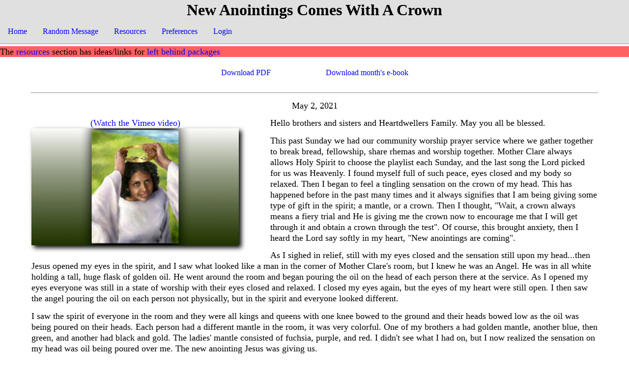

--- FILE ---
content_type: text/html; charset=UTF-8
request_url: http://search.stillsmallvoicetriage.org/message.php?id=1562&langCode=en-US
body_size: 6233
content:
<!DOCTYPE html PUBLIC "-//W3C//DTD XHTML 1.1//EN" "http://www.w3.org/TR/xhtml11/DTD/xhtml11.dtd">
<html xmlns="http://www.w3.org/1999/xhtml" xml:lang="en">
<head>
<meta http-equiv="Content-Type" content="text/html; charset=utf-8"/>
<title>Message New Anointings Comes With A Crown</title> 


<link rel="stylesheet" href="/css/style.css" />
<link rel="stylesheet" href="/css/common.css" />
<script type="text/javascript" src="/js/site.js" ></script>
</head>
<body onload="initsite()">
<div>
<div class="banner">
<h1>New Anointings Comes With A Crown</h1>
</div>
<div class="fullwidth topmenu">
<ol class="topmenu">
<li class="menuitem"><a href="/index.php">Home</a></li>
<li class="menuitem"><a href="/random_message.php">Random Message</a></li>
<li class="menuitem"><a href="/resources/">Resources</a></li>
<li class="menuitem"><a href="/prefs.php">Preferences</a></li>
<li class="menuitem"><a href="/login.php">Login</a></li>
</ol>
<br />
</div>

<div class="fullwidth notice"><p class="notice">The <a href="/resources/">resources</a> section has ideas/links for <a href="/resources/left-behind-resource-kits">left behind packages</a></p></div>
<div class="fullwidth center navitems"><a href="cache/mes1562_en-US.pdf">Download PDF</a>&nbsp;&nbsp;&nbsp;&nbsp;&nbsp;&nbsp;&nbsp;&nbsp;&nbsp;&nbsp;&nbsp;&nbsp;<a href="epubs/dt2021-05_en-US.epub">Download month's e-book</a></div>
<div class="msgnofilters">

<div class="full">
<hr />
<div lang="en">
<p class="center">May  2, 2021</p>
<div class="imginsert">
 <p class="center image"><a href="message.php?id=1562&amp;langCode=en-US&amp;yt=1" title="Watch the Vimeo video">(Watch the Vimeo video)<img class="image shadow" alt="" src="pics/1562.png" /></a></p>
</div>
<p>Hello brothers and sisters and Heartdwellers Family. May you all be blessed.</p>
<p class="left">This past Sunday we had our community worship prayer service where we gather together to break bread, fellowship, share rhemas and worship together. Mother Clare always allows Holy Spirit to choose the playlist each Sunday, and the last song the Lord picked for us was Heavenly. I found myself full of such peace, eyes closed and my body so relaxed. Then I began to feel a tingling sensation on the crown of my head. This has happened before in the past many times and it always signifies that I am being giving some type of gift in the spirit; a mantle, or a crown. Then I thought, "Wait, a crown always means a fiery trial and He is giving me the crown now to encourage me that I will get through it and obtain a crown through the test". Of course, this brought anxiety, then I heard the Lord say softly in my heart, "New anointings are coming".</p>
<p class="left">As I sighed in relief, still with my eyes closed and the sensation still upon my head...then Jesus opened my eyes in the spirit, and I saw what looked like a man in the corner of Mother Clare's room, but I knew he was an Angel. He was in all white holding a tall, huge flask of golden oil. He went around the room and began pouring the oil on the head of each person there at the service. As I opened my eyes everyone was still in a state of worship with their eyes closed and relaxed. I closed my eyes again, but the eyes of my heart were still open. I then saw the angel pouring the oil on each person not physically, but in the spirit and everyone looked different.</p>
<p class="left">I saw the spirit of everyone in the room and they were all kings and queens with one knee bowed to the ground and their heads bowed low as the oil was being poured on their heads. Each person had a different mantle in the room, it was very colorful. One of my brothers a had golden mantle, another blue, then green, and another had black and gold. The ladies' mantle consisted of fuchsia, purple, and red. I didn't see what I had on, but I now realized the sensation on my head was oil being poured over me. The new anointing Jesus was giving us.</p>
<p class="left">When I came out of the vision, I shared it with the community, and everyone was greatly encouraged and inspired. As we were all excited to receive such a wonderful gift from the Lord, anticipating what these new anointing could be. Once I got home that evening, I pulled the rhema "The anointing I gave you still remains in You". I thought to myself 'Wow, Lord such a confirmation of what I saw in that vision". It really was the Lord.</p>
<p class="left">The following morning in prayer I sat before Jesus in the Holy Eucharist and just worshiped him. Thanksgiving and praise were overflowing from my heart and I had the most wonderful time in his presence. The past week he has been giving me so much inspiration for many things he wants me to do which are exciting, as I wonder "Lord, I am not capable of these things", but I trust He will do it through me.</p>
<p class="left">I began to feel the same sensation on my head, wondering if this was again another anointing. But this time I strongly sensed it was a crown Jesus was giving me. I thought to myself, "Nooooo (laughing) not a trial, Lord". A trial with a crown is not just any trial, it is very difficult, and the fire is hot. Just as I was having these thoughts in my mind, he played the song "All to Thee", which talked about casting all our crowns at his feet for him to get all the glory which confirmed it was a crown that Jesus gave me. I sighed asking the Lord to give me the strength for the trial coming.</p>
<p class="left">Many thoughts were coming to my mind at that time and I knew that Jesus wanted to speak to me, so I stopped and came before him saying,</p>
<p class="left">"Good morning Lord, my love, I have missed you. I know you're very present, but I have had such a longing for you Jesus. Thank you for all you're doing, the inspirations you have been giving me. I am blown away and feel very incapable of doing it all. Thank you most of all for your love that encourages me greatly. I believe you gave me another crown today Lord, which means a trial is coming. Oh Lord, help me".</p>
<p class="left">Jesus responded,</p>
<p class="left">"Remember it is all for my glory, my very little one. When you keep your heart fixed on Heaven and your eyes on Me, you then will graciously take the crowns I give to you now, that you will be crowned with in Heaven once you arrive. A crown always precedes new anointing. Didn't I tell you new anointings where coming?"</p>
<p class="left">"Yes, Lord you did".</p>
<p class="left">"Well, that comes with a cost, my beloved one. It is in the pressing and the crushing of the olives that the oil is retrieved, and that goes the same for souls. It is in the anointing that breaks the yoke, <strong>(Isaiah 10:27) </strong>and if you want to walk in greater anointing and power for My glory it comes with many trials and test in which you will be crowned. I now want to talk to my faithful ones. My beloved brides, restoration is on its way, but you still will have various tests and trials coming.</p>
<p class="left">Today I have not given just this little one a crown, but you all have received crowns in the spirit, indicating the new anointing that I will give you at the end of this trial. You see my Heartdwellers, many of you are called to be kings and queens in Heaven. For you have been faithful with the little and in Heaven you will be given authority over much because you have endured with Me, persevered with Me, and died with Me here on earth.</p>
<p class="left">As an aside he is referring to Revelation 20:4. The first sentence of the scripture states, I saw thrones on which were seated those who had been given authority to judge.</p>
<p class="left">At this point I began to think, "How is it possible to wear more than one crown, like it says of the twenty-four elders who cast their crowns down at Jesus feet?" Revelations 4:10, The twenty-four elders fall down before him who sits on the throne and worship him who lives for ever and ever. They lay their crowns before the throne...</p>
<p class="left">I know this may be a dumb thought, but I was thinking, "We have only one head, how is it possible to wear or have many crowns? Will we wear several crown on top of one another?" As I was saying that in my heart, I then saw a vision of a table and it had various crowns on it. Some golden, plain, others jeweled, others full of crystals, but they were in variations and sizes and I knew it was for one person. Then the thought came to my mind, "It is just like a king who has robes and crowns for different audiences at</p>
<p class="left">different times to indicate different occasions. So, will we have different crowns to indicate different occasions in Heaven".</p>
<p class="left">I even thought of Blessed Mother, she is the Queen of Heaven and in all her apparitions she always wears a different crown and robe each time. Which is meant to be uniquely significant to the culture, the area and to the person she appears too. She too, has many, many crowns, then I understood.</p>
<p class="left"><strong>Jesus continued,</strong></p>
<p class="left"><em>"Only in Heaven will you see the many crowns you have acquired. Some on earth only tarry for one crown while I call many of my faithful ones to many crowns. I leave it to their will, to persevere through every trial I allow. Some are lazy and give into their flesh so their crowns are given to another who will persevere and finish the race. That is all of you my beloved brides and Heartdwellers. You have been predestined for this because I foresaw the future and knew that each of you loved me very much amidst your weakness and would persevere until the end. I come to encourage you, please do not be shaken by what I permit in this trial but know that it is for your good, very good for you, and I always bring consolation after a suffering and that is the new anointing coming your way.</em></p>
<p class="left"><em>The highest crown in Heaven is that of martyrdom and you my beloved brides are called to a life of martyrdom. Some of you will quite literally be called to give your lives to me in a physical death at the end, but many of you are called to a life of white martyrdom. Dying to yourself daily, dying that I may live fully in you. That comes with loving kisses from my cross, to share in my sufferings although at times it feels like crushing blows. They are all one and the same because they are from Me. I don't want you to live for the things of this life any longer, but keep your eyes fixed on Heaven, that is your true home. Although, the world sees you as insignificant; your life seemingly ordinary, no recognition, and you find yourself continuously wearing my crown of suffering, enduring scorn and contempt, you are baring copious fruit. That is a life laid down, martyred for love of Me as you die to yourself in the trials I send, I arise in you.</em></p>
<p class="left"><em>My beloved brides no longer fear suffering or trials. They will continue until I come to take you in glory, but the more the trials you face and endure through, the greater your anointing will be to bring many souls to Me. With new anointing comes new supernatural gifts I love to give my bride to bring healing and deliverance to a dark and hopeless world. So today I crown you with faith and courage to endure in this coming trial. That one day very soon, I will raise up before all Heaven to hand you a scepter and a throne to share in My in glory because you have shared in my sufferings."</em></p>
<p class="left">That was the end of Jesus message.</p>
<p class="left">What a beautiful Message from Jesus. After receiving this message yesterday morning, I told Mother Clare about it and in the evening she pulled a rhema that said, "All praise be Yours, my Lord. Through those who grant pardon for love of You, Through those who</p>
<p class="left">endure sickness and trial. Happy those who endure in peace; By You, Most High they will be crowned". Wow, another wonderful confirmation.</p>
<p class="left">I then became curious about the crowns we are called to receive and felt inspired to look up in scripture the different crowns:</p>
<p class="left"><strong>Proverbs 4:9</strong>- You receive, The Crown of Beauty.</p>
<p class="left"><strong>Revelations 2:10</strong>- You receive, The Crown of Life</p>
<p class="left"><strong>1 Peter 5:4</strong>- You receive, The Crown of Glory</p>
<p class="left"><strong>2 Timothy 4:8 </strong>- You receive, The Crown of Righteousness</p>
<p class="left"><strong>1 Corinthians 9:24-25</strong>- You receive, The Incorruptible Crown</p>
<p class="left"><strong>1 Thessalonians 2:19</strong>- The Crown of rejoicing</p>
<p class="left">I am pretty sure there are many more crowns that don't appear in scripture, but we will know once we get to Heaven. I wouldn't be honest If I didn't say I became a little anxious concerning what this trial maybe. I had told my intercessors that the 21st, 22nd, and 23rd of each month are when the witches release curses and especially for this month leading up to May 1st., which is the Feast of Beltane, the highest Satanic feast day besides</p>
<p class="left">Halloween. Jesus gave us a message about that last year if you remember and had us praying a Novena to St. Therese to combat the assignments the enemy had released that month. So, forewarned is to be forearmed these next two weeks as we trust the Lord, his mercy, and submit to the cross that he gives us to carry knowing that it is all about souls.</p>
<p class="left">It already started the following morning in the community when our only vehicle broke down an hour away with all the groceries in it and Father Ezekiel was reeling in pain all morning and afternoon. It was a difficult day for all of us in the community, but we thank God he ended our day in peace.</p>
<p class="left">Jesus speaks on white martyrdom, but if you would like more understanding on that subject listen to the message "Your Lives Have Not Been Wasted", a message given to Mother Clare where he went in-depth concerning that. And If I may say, I remember that message and it gave me so much encouragement in my walk because I had been walking with Jesus for a while and felt like I had no fruit and nothing significant had happened in my life, so I felt I wasn't doing anything significant for Jesus. Boy was I wrong. I believe this will encourage many of you so please listen to it. I will provide the link below.</p>
<p class="left">I want to continue to thank all those who continue to donate to the City of God mission. Thank you so much for your faithfulness, your words of encouragement and prayers.</p>
<p class="left">May God continue to richly bless you. I ask everyone to please follow us on Rumble if you haven't already. We had a Vimeo channel, but it was removed because of messages about President Trump and Black Lives Matter.</p>
<p class="left">The enemy is really doing everything he can to hide the truth about what is really going on and using weak souls to do it. Please pray for this channel and subscribe to Rumble, if you haven't already, if this channel is removed.</p>
<p class="left">God bless you family until the next message.</p></div>
</div>
<hr />
<div class="fullwidth center navitems"><a href="cache/mes1562_en-US.pdf">Download PDF</a>&nbsp;&nbsp;&nbsp;&nbsp;&nbsp;&nbsp;&nbsp;&nbsp;&nbsp;&nbsp;&nbsp;&nbsp;<a href="epubs/dt2021-05_en-US.epub">Download month's e-book</a></div>
</div>
</div>
<div class="fullwidth">
<div class="floatright">
        <div id="google_translate_element" class="fullwidth"><noscript>Please enable javascript to use google translate.</noscript></div>
        <script type="text/javascript">
                function googleTranslateElementInit() {
                        new google.translate.TranslateElement({pageLanguage: 'en', layout: google.translate.TranslateElement.InlineLayout.HORIZONTAL}, 'google_translate_element');
                }
        </script>
        <script type="text/javascript" src="//translate.google.com/translate_a/element.js?cb=googleTranslateElementInit"></script>
</div>
</div>
</body></html>


--- FILE ---
content_type: text/css
request_url: http://search.stillsmallvoicetriage.org/css/style.css
body_size: 606
content:
@-ms-viewport {
        width: device-width;
}
@viewport {
        width: device-width;
}


.filters {
    float: left;
    width: 100%;
}

.msgnofilters {
    float: left;
    height: 100%;
    width: 100%;
}

.msgwithfilters {
    float: left;
    height: 100%;
    margin-left: 0;
    width: 100%;
}

@media screen and (max-device-width: 500px) {

body { text-align:left; margin: 0px; font-size: 36pt;}

.filters {
    float: left;
    width: 100%;
}

.msgnofilters {
    float: left;
    height: 100%;
    width: 100%;
}

.msgwithfilters {
    float: left;
    height: 100%;
    margin-left: 0;
    width: 100%;
}

}


@media screen and (min-device-width: 500px) {
.filters {
    float: left;
    width: 30%;
}

.msgnofilters {
    float: left;
    height: 100%;
    width: 100%;
}

.msgwithfilters {
    float: left;
    height: 100%;
    margin-left: 2%;
    width: 68%;
}
}



.notice {
	background-color: #ff6060;
	margin: 0px;
	padding: 0px;
}

.topmenu {
	min-width: 100%;
	width: 100%;
	list-style-type: none;
	margin: 0px;
	padding: 0px;
	height: 3rem;
	border-bottom: 2px solid #C0C0C0;
	background-color: #E0E0E0;
	display: inline-block !important;
}
.menuitem {
	float: left;
	display: inline-block;
	position: relative;
	line-height: 3rem;
	margin: 0px;
}

.menuitem a {
	display: inline-block;
	position: relative;
	padding: 0 1rem 0 1rem;
	text-decoration: none;
	line-height: 3rem;
}

.navitems {
	display: inline-block;
	position: relative;
	line-height: 3rem;
	margin: 0px;
}

a.navitems, .navitems a, .navitems p {
	padding: 0.5rem 2rem 0.5rem 2rem;
	line-height: 3rem;
	display: inline-block;
	position: relative;
}

.navitems p {
	margin: 0px;
}

.opened {
	background-image: url('../images/filter-opened.png');
	background-repeat: no-repeat;
	background-size: 1em;
	padding-left: 1em;
	height: 1.1em;
	background-color: #E0E0E0;
	display: block;
}
.closed {
	background-image: url('../images/filter-closed.png');
	background-repeat: no-repeat;
	background-size: 1em;
	padding-left: 1em;
	height: 1.1em;
	background-color: #E0E0E0;
	display: block;
}

table {
	border-collapse: collapse;
	margin-left: 3px;
	margin-right: 3px;
}

table, th, td {
	border: 1px solid #e8e8e8;
	vertical-align: top;
}


--- FILE ---
content_type: text/css
request_url: http://search.stillsmallvoicetriage.org/css/common.css
body_size: 1293
content:
    body { text-align:left; margin: 0px; font-size: 12pt;}
    p { margin:5%;
        margin-top:    .75em;
        margin-bottom: .75em; }
    h1,h2,h3,h4,h5,h6 { text-align: center; margin-left: 5%; margin-right: 5%; }
                hr  { width: 50%; }
    hr.full { width: 100%; }
    .foot { margin-left: 10%; margin-right: 10%; text-align: left; text-indent: -3em; font-size: 95%; }
                img {border: 0; width: 80%; margin-left: 10%; margin-right: 10%}
                img.inline {border: 0; vertical-align: middle; width: 10%; margin-left: 0; margin-right: 0;}
    hr  { width: 90%; text-align: center; }
                blockquote {font-size: 97%; }
                .pagenum  { /* uncomment the next line for invisible page numbers */
            /*  visibility: hidden;  
                position: absolute; */
                left: 1%;
                font-size: smaller;
                text-align: left;
                color: gray;
              } /* page numbers */
                .figleft   {float: left; margin-left: 10%; margin-right: 1%;}
    .figright  {float: right; margin-right: 10%; margin-left: 1%;}
                .toc       { margin-left: 5%; margin-bottom: .75em; font-size: 80%;}
    .toc2      { margin-left: 5%;}
    center { padding: 10px;}
                pre    { font-style: italic; font-size: 80%; margin-left: 5%;}

    .highlight { background-color: #f0f000; }


.left {
  text-align: left;
}

textarea {width: 80%; height: 60%; }

.left {
  text-align: left;
}

.center {
  text-align: center;
}

.right {
  text-align: right;
}

div.imginsert {
   width: 33%;
   float: left;
   margin-left: 5%;
   padding-right: 5%;
   padding-bottom: 2%;
}

div.imgcenter {
   width: 33%;
   font: 300 18px/1.25 "Source Sans Pro";
   margin-left: auto;
   margin-right: auto;
}

div.ytimginsert {
   width: 560px;
   height: 315px;
   float: left;
   margin-left: 5%;
   padding-right: 5%;
   padding-bottom: 2%;
}

div.ytimgcenter {
   width: 560px;
   height: 315px;
   font: 300 18px/1.25 "Source Sans Pro";
   margin-left: auto;
   margin-right: auto;
}

.image {
   width: 100%;
   margin: 0px !important;
}

.shadow {
  -moz-box-shadow: 5px 5px 9px #000;
  -webkit-box-shadow: 5px 5px 9px #000;
  box-shadow: 5px 5px 9px #000;
  /* For IE 8 */
  -ms-filter: "progid:DXImageTransform.Microsoft.Shadow(Strength=9, Direction=135, Color='#000000')";
}

p {
  font: 300 18px/1.25 "Source Sans Pro";
}

b {
    font-weight: bold;
}

strong {
    font-weight: bold;
}

.thirty {
   width: 30%;
}
.seventy {
   width: 70%;
}

.underline {
   text-decoration: underline;
}

/**/
 div.c2 {height: 4em;}
 div.c1 {text-align: center}
/**/



.fullwidth {
	width: 100%;
	min-width: 100%;
}


a {
	color: blue;
	text-decoration: none;
}

a.altlang {
	color: #4010C0;
	text-decoration: none;
}

a.showvisit:visited {
	color: #800060;
}

a:hover {
	background-color: #C8C8C8;
}

.banner {
	background-color: #E0E0E0;
}

.banner h1 {
	margin: 0px;
	padding: 0px;
	line-height: 1.25em;
}

.hidden {
	display: none;
}

ul.filter {
	margin-top: 0px;
	padding-left: 0px;
	list-style-type: none;
	width: 100%;
}

ul.filter li {
	padding-bottom: 0.25em;
	width: 100%;
}

.recs {
	float: left;
	width: 100%;
}

.reccol {
    float: left;
    width: 100%;
}

.onerec .imginsert {
	margin: 0px;
	padding: 0px;
	width: 180px;
}

.onerec {
	float: left;
	width: 99%;
	margin-right: 1em;
	display: -moz-inline-stack;
	display: inline-block;
	vertical-align: baseline;
	margin-bottom: 10px;
}

.nopadding {
	padding: 0px !important;
}

.nomargin {
	margin: 0px !important;
}

.floatleft {
	float: left;
}

.floatright {
	float: right;
}

.thumbnail {
	display: list-item;
	max-width: 180px;
	max-height: 125px;
	width: auto;
	height: auto;
	margin: 0px;
}

.nowrap {
	white-space: nowrap;
}

fifty {
	width: 50%;
}

div#google_translate_element img {
	width: auto;
	margin: auto;
}


--- FILE ---
content_type: text/javascript
request_url: http://search.stillsmallvoicetriage.org/js/site.js
body_size: 307
content:
//<![CDATA[

function togglesiteobj(obj, listdivid)
{
	var cn = obj.className;
	if (cn == "opened")
	{
		obj.className="closed";
		document.getElementById(listdivid).className="hidden";
	}
	else
	{
		obj.className="opened";
		document.getElementById(listdivid).className="";
	}
}

function initsite()
{
	var list;
	var i;
	var old;

	list = document.getElementsByClassName("js-close");
	while (list.length > 0)
	{
		old=list[0].id;
		list[0].className="closed";
		document.getElementById(old.replace("njs-", "filter-")).className="hidden";
		list = document.getElementsByClassName("js-close");
	}

	list = document.getElementsByClassName("js-open");
	while (list.length > 0)
	{
		old=list[0].id;
		list[0].className="opened";
		document.getElementById(old.replace("njs-", "filter-")).className="";
		list = document.getElementsByClassName("js-open");
	}
}

//]]>

